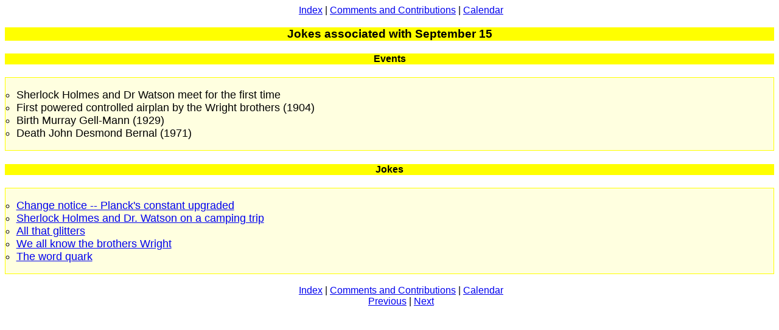

--- FILE ---
content_type: text/html
request_url: https://jcdverha.home.xs4all.nl/scijokes/dat0915.html
body_size: 694
content:
<!DOCTYPE HTML PUBLIC "-//W3C//DTD HTML 4.0 Transitional//EN" "http://www.w3.org/TR/REC-html40/loose.dtd">
<html lang="en"><head>
<title>Science Jokes:Jokes associated with September 15</title>
<META Name="keywords" Content="humor, humour, joke ">
<meta http-equiv="Content-Type" content="text/html; charset=ISO-8859-1">
<link href="scijokes.css" rel="stylesheet"  type="text/css" media="screen">
<link REL="SHORTCUT ICON" HREF="smile.gif">
<link rel="Contents"  href="index.html">
<link rel="Top"  href="index.html">
<link rel="Search" type="text/html" title="Search" href="search.html">
<link rel="Author" href="../me.html">
<link rel="up" href="Cal.html"> 
</head>
<body bgcolor="#ffffff">
<p class="pagehead" align=center>
<a name="up" href="index.html#cal">Index</a> |
<a href="mailto:sciencejokes&#064;xs4all.nl">Comments and Contributions</a> | 
<a href="Cal.html">Calendar</a>
</p>
<h3>Jokes associated with September 15</h3>
<h4>Events</h4>
<UL>
<li>Sherlock Holmes and Dr Watson meet for the first time</li>
<li>First powered controlled airplan by the Wright brothers (1904)</li>
<li>Birth Murray Gell-Mann (1929)</li>
<li>Death John Desmond Bernal (1971)</li>
</UL>
<H4>Jokes</H4>
<UL>
<li><a href="2_10.html#0915_1">Change notice -- Planck's constant upgraded</a>
<li><a href="2_14.html#0915_2">Sherlock Holmes and Dr. Watson on a camping trip</a>
<li><a href="3_2.html#0915_3">All that glitters</a>
<li><a href="7_1.html#0915_4">We all know the brothers Wright</a>
<li><a href="10.html#0915_5">The word quark</a>
</UL>
<p class="pagehead" align=center>
<a name="up" href="index.html#cal">Index</a> |
<a href="mailto:sciencejokes&#064;xs4all.nl">Comments and Contributions</a>
| <a href="Cal.html">Calendar</a><br>
<a href="dat0914.html">Previous</a> |
<a href="dat0916.html">Next</a>
</p>
</body>
</html>
